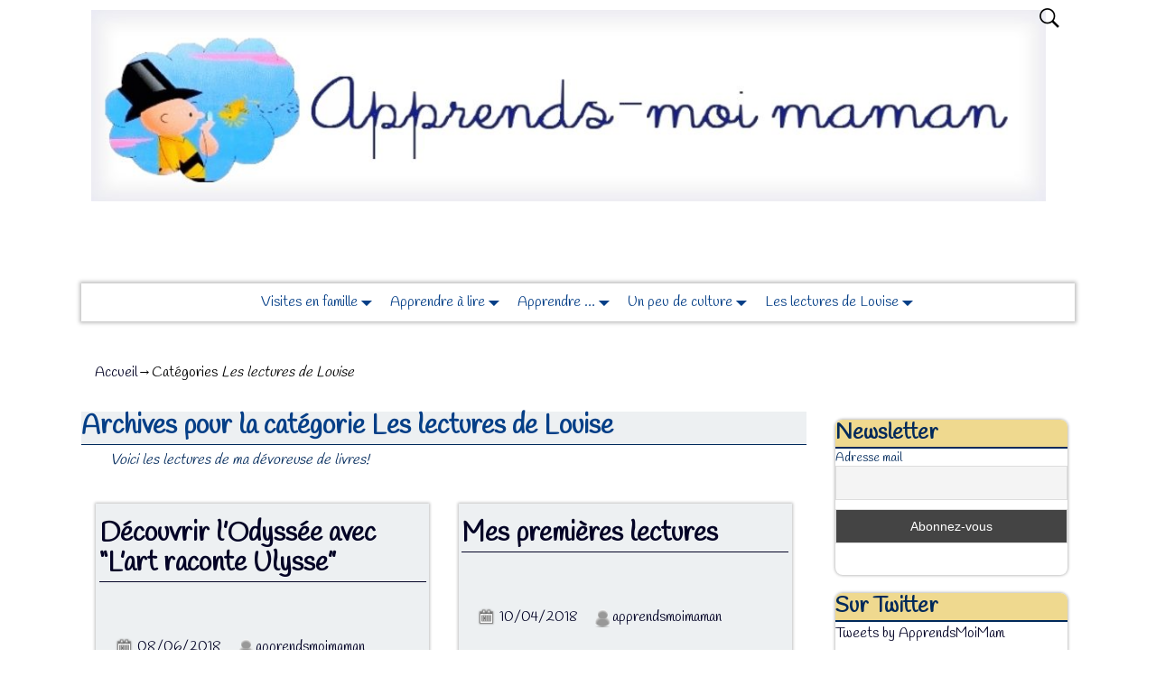

--- FILE ---
content_type: text/html; charset=UTF-8
request_url: https://www.apprendsmoimaman.com/category/lecturebibliotheque/
body_size: 13997
content:
<!DOCTYPE html>
<!--[if IE 8]>	<html class="ie8" lang="fr-FR"> <![endif]-->
<!--[if IE 9]>	<html class="ie9" lang="fr-FR"> <![endif]-->
<!--[if !(IE 8) | !(IE 9) ]><!-->	<html lang="fr-FR"> <!--<![endif]-->
<head>
<meta charset="UTF-8" />
<meta name='viewport' content='width=device-width,initial-scale=1.0' />

<link rel="profile" href="//gmpg.org/xfn/11" />
<link rel="pingback" href="https://www.apprendsmoimaman.com/xmlrpc.php" />
<!-- Weaver Xtreme Standard Google Fonts -->
<link href='https://fonts.googleapis.com/css?family=Open+Sans:400%2C700%2C700italic%2C400italic%7COpen+Sans+Condensed:300%2C700%7CAlegreya:400%2C400italic%2C700%2C700italic%7CAlegreya+Sans:400%2C400italic%2C700%2C700italic%7CDroid+Sans:400%2C700%7CDroid+Serif:400%2C400italic%2C700%2C700italic%7CExo+2:400%2C700%7CLato:400%2C400italic%2C700%2C700italic%7CLora:400%2C400italic%2C700%2C700italic%7CArvo:400%2C700%2C400italic%2C700italic%7CRoboto:400%2C400italic%2C700%2C700italic%7CRoboto+Condensed:400%2C700%7CRoboto+Slab:400%2C700%7CArchivo+Black%7CSource+Sans+Pro:400%2C400italic%2C700%2C700italic%7CSource+Serif+Pro:400%2C700%7CVollkorn:400%2C400italic%2C700%2C700italic%7CArimo:400%2C700%7CTinos:400%2C400italic%2C700%2C700italic%7CRoboto+Mono:400%2C700%7CInconsolata%7CHandlee%7CUltra&subset=latin%2Clatin-ext' rel='stylesheet' type='text/css'>
<title>Les lectures de Louise</title>
<link rel='dns-prefetch' href='//platform.twitter.com' />
<link rel='dns-prefetch' href='//s.w.org' />
<link rel="alternate" type="application/rss+xml" title=" &raquo; Flux" href="https://www.apprendsmoimaman.com/feed/" />
<link rel="alternate" type="application/rss+xml" title=" &raquo; Flux des commentaires" href="https://www.apprendsmoimaman.com/comments/feed/" />
<link rel="alternate" type="application/rss+xml" title=" &raquo; Flux de la catégorie Les lectures de Louise" href="https://www.apprendsmoimaman.com/category/lecturebibliotheque/feed/" />
		<script type="text/javascript">
			window._wpemojiSettings = {"baseUrl":"https:\/\/s.w.org\/images\/core\/emoji\/11\/72x72\/","ext":".png","svgUrl":"https:\/\/s.w.org\/images\/core\/emoji\/11\/svg\/","svgExt":".svg","source":{"concatemoji":"https:\/\/www.apprendsmoimaman.com\/wp-includes\/js\/wp-emoji-release.min.js?ver=4.9.28"}};
			!function(e,a,t){var n,r,o,i=a.createElement("canvas"),p=i.getContext&&i.getContext("2d");function s(e,t){var a=String.fromCharCode;p.clearRect(0,0,i.width,i.height),p.fillText(a.apply(this,e),0,0);e=i.toDataURL();return p.clearRect(0,0,i.width,i.height),p.fillText(a.apply(this,t),0,0),e===i.toDataURL()}function c(e){var t=a.createElement("script");t.src=e,t.defer=t.type="text/javascript",a.getElementsByTagName("head")[0].appendChild(t)}for(o=Array("flag","emoji"),t.supports={everything:!0,everythingExceptFlag:!0},r=0;r<o.length;r++)t.supports[o[r]]=function(e){if(!p||!p.fillText)return!1;switch(p.textBaseline="top",p.font="600 32px Arial",e){case"flag":return s([55356,56826,55356,56819],[55356,56826,8203,55356,56819])?!1:!s([55356,57332,56128,56423,56128,56418,56128,56421,56128,56430,56128,56423,56128,56447],[55356,57332,8203,56128,56423,8203,56128,56418,8203,56128,56421,8203,56128,56430,8203,56128,56423,8203,56128,56447]);case"emoji":return!s([55358,56760,9792,65039],[55358,56760,8203,9792,65039])}return!1}(o[r]),t.supports.everything=t.supports.everything&&t.supports[o[r]],"flag"!==o[r]&&(t.supports.everythingExceptFlag=t.supports.everythingExceptFlag&&t.supports[o[r]]);t.supports.everythingExceptFlag=t.supports.everythingExceptFlag&&!t.supports.flag,t.DOMReady=!1,t.readyCallback=function(){t.DOMReady=!0},t.supports.everything||(n=function(){t.readyCallback()},a.addEventListener?(a.addEventListener("DOMContentLoaded",n,!1),e.addEventListener("load",n,!1)):(e.attachEvent("onload",n),a.attachEvent("onreadystatechange",function(){"complete"===a.readyState&&t.readyCallback()})),(n=t.source||{}).concatemoji?c(n.concatemoji):n.wpemoji&&n.twemoji&&(c(n.twemoji),c(n.wpemoji)))}(window,document,window._wpemojiSettings);
		</script>
		<style type="text/css">
img.wp-smiley,
img.emoji {
	display: inline !important;
	border: none !important;
	box-shadow: none !important;
	height: 1em !important;
	width: 1em !important;
	margin: 0 .07em !important;
	vertical-align: -0.1em !important;
	background: none !important;
	padding: 0 !important;
}
</style>
<link rel='stylesheet' id='wpdm-font-awesome-css'  href='https://www.apprendsmoimaman.com/wp-content/plugins/download-manager/assets/fontawesome/css/all.min.css?ver=4.9.28' type='text/css' media='all' />
<link rel='stylesheet' id='wpdm-front-bootstrap-css'  href='https://www.apprendsmoimaman.com/wp-content/plugins/download-manager/assets/bootstrap/css/bootstrap.min.css?ver=4.9.28' type='text/css' media='all' />
<link rel='stylesheet' id='wpdm-front-css'  href='https://www.apprendsmoimaman.com/wp-content/plugins/download-manager/assets/css/front.css?ver=4.9.28' type='text/css' media='all' />
<link rel='stylesheet' id='SFSImainCss-css'  href='https://www.apprendsmoimaman.com/wp-content/plugins/ultimate-social-media-icons/css/sfsi-style.css?ver=2.9.5' type='text/css' media='all' />
<link rel='stylesheet' id='weaverx-font-sheet-css'  href='https://www.apprendsmoimaman.com/wp-content/themes/weaver-xtreme/assets/css/fonts.min.css?ver=3.1.3' type='text/css' media='all' />
<link rel='stylesheet' id='weaverx-style-sheet-css'  href='https://www.apprendsmoimaman.com/wp-content/themes/weaver-xtreme/assets/css/style-weaverx.min.css?ver=3.1.3' type='text/css' media='all' />
<link rel='stylesheet' id='newsletter-css'  href='https://www.apprendsmoimaman.com/wp-content/plugins/newsletter/style.css?ver=6.6.9' type='text/css' media='all' />
<script type='text/javascript' src='https://www.apprendsmoimaman.com/wp-includes/js/jquery/jquery.js?ver=1.12.4'></script>
<script type='text/javascript' src='https://www.apprendsmoimaman.com/wp-includes/js/jquery/jquery-migrate.min.js?ver=1.4.1'></script>
<script type='text/javascript' src='https://www.apprendsmoimaman.com/wp-content/plugins/download-manager/assets/bootstrap/js/bootstrap.bundle.min.js?ver=4.9.28'></script>
<script type='text/javascript'>
/* <![CDATA[ */
var wpdm_url = {"home":"https:\/\/www.apprendsmoimaman.com\/","site":"https:\/\/www.apprendsmoimaman.com\/","ajax":"https:\/\/www.apprendsmoimaman.com\/wp-admin\/admin-ajax.php"};
var wpdm_asset = {"spinner":"<i class=\"fas fa-sun fa-spin\"><\/i>"};
/* ]]> */
</script>
<script type='text/javascript' src='https://www.apprendsmoimaman.com/wp-content/plugins/download-manager/assets/js/front.js?ver=4.9.28'></script>
<script type='text/javascript' src='https://www.apprendsmoimaman.com/wp-content/plugins/download-manager/assets/js/chosen.jquery.min.js?ver=4.9.28'></script>
<script type='text/javascript'>
/* <![CDATA[ */
var wvrxOpts = {"useSmartMenus":"0","menuAltswitch":"767","mobileAltLabel":"","primaryScroll":"scroll-fix","secondaryScroll":"none","headerVideoClass":"has-header-video"};
/* ]]> */
</script>
<script type='text/javascript' src='https://www.apprendsmoimaman.com/wp-content/themes/weaver-xtreme/assets/js/weaverxjslib.min.js?ver=3.1.3'></script>
<link rel='https://api.w.org/' href='https://www.apprendsmoimaman.com/wp-json/' />
<link rel="EditURI" type="application/rsd+xml" title="RSD" href="https://www.apprendsmoimaman.com/xmlrpc.php?rsd" />
<link rel="wlwmanifest" type="application/wlwmanifest+xml" href="https://www.apprendsmoimaman.com/wp-includes/wlwmanifest.xml" /> 
<meta name="generator" content="WordPress 4.9.28" />

        <script>
            var wpdm_site_url = 'https://www.apprendsmoimaman.com/';
            var wpdm_home_url = 'https://www.apprendsmoimaman.com/';
            var ajax_url = 'https://www.apprendsmoimaman.com/wp-admin/admin-ajax.php';
            var wpdm_ajax_url = 'https://www.apprendsmoimaman.com/wp-admin/admin-ajax.php';
            var wpdm_ajax_popup = '0';
        </script>
        <style>
            .wpdm-download-link.btn.btn-primary.{
                border-radius: 4px;
            }
        </style>


        <script type="text/javascript">
	window._zem_rp_post_id = '1504';
	window._zem_rp_thumbnails = true;
	window._zem_rp_post_title = 'D%C3%A9couvrir+l%27Odyss%C3%A9e+avec+%22L%27art+raconte+Ulysse%22';
	window._zem_rp_post_tags = ['antiquit%C3%A9', 'ateliers+enfants', 'culture', '%C3%A9ditions+palette', 'enfants', 'io+art+et+culture', 'mythologie', 'little+io', 'jos%C3%A9phine+barbereau', 'la+mythologie', 'albums', 'alt', 'dan', 'aux', 'sculptur', 'fe', 'pa', 'le', 'classiqu', 'de', 'photographi', 'ateli', 'ulyss', 'io', 'ell', 'cont'];
	window._zem_rp_static_base_url = 'https://content.zemanta.com/static/';
	window._zem_rp_wp_ajax_url = 'https://www.apprendsmoimaman.com/wp-admin/admin-ajax.php';
	window._zem_rp_plugin_version = '1.14';
	window._zem_rp_num_rel_posts = '4';
</script>
<link rel="stylesheet" href="https://www.apprendsmoimaman.com/wp-content/plugins/related-posts-by-zemanta/static/themes/momma.css?version=1.14" />
<style type="text/css">
.related_post_title {
}
ul.related_post {
}
ul.related_post li {
}
ul.related_post li a {
}
ul.related_post li img {
}</style>
<meta name="follow.[base64]" content="03BG1DKAnL3UecnSfJ0V"/><meta property="og:image:secure_url" content="https://www.apprendsmoimaman.com/wp-content/uploads/2018/06/LittleIoApprendsTitre-1.jpg" data-id="sfsi"><meta property="twitter:card" content="summary_large_image" data-id="sfsi"><meta property="twitter:image" content="https://www.apprendsmoimaman.com/wp-content/uploads/2018/06/LittleIoApprendsTitre-1.jpg" data-id="sfsi"><meta property="og:image:type" content="" data-id="sfsi" /><meta property="og:image:width" content="1000" data-id="sfsi" /><meta property="og:image:height" content="1000" data-id="sfsi" /><meta property="og:url" content="https://www.apprendsmoimaman.com/decouvrir-lodyssee-avec-lart-raconte-ulysse/" data-id="sfsi" /><meta property="og:description" content="Coup de cœur pour le livre L'art raconte Ulysse.




Joséphine Barbereau a créé les ateliers Little Io qui accompagnent les enfants à la découverte des grands mythes de l’humanité, des textes classiques et de l’histoire de l’art  grâce à toutes les formes d'expression artistique : peinture, sculpture, photographie, cinéma, architecture, musique, danse, vidéo... Grâce aux Éditions Palette, Joséphine Barbereau partage désormais son concept culturel avec une audience plus large.

Le livre commence comme un conte de fée Il était une fois..., l'auteure nous emmène dans une contrée lointaine, dans un endroit où des êtres extraordinaires (les sirènes, un cyclope, une magicienne...) rencontrent le héros homérique, Ulysse. A l'instar des ateliers Io, un dialogue naît du récit pour créer un questionnement, un va-et-vient entre l'auteure, le texte et les lecteurs.

Dans L'art raconte Ulysse, les œuvres n'illustrent pas le récit, elles le précèdent. L'idée n'est pas de créer des références picturales pour les différentes aventures du héros grec mais bien davantage de questionner les tableaux proposés et d'éveiller l'intérêt et la curiosité des enfants. De quelle manière les tableaux racontent-ils l'histoire ? Quels détails permettent de comprendre les sentiments et les actions des personnages ? Autant de questions qui accompagnent et renforcent la compréhension et l'interprétation de l’œuvre dans son époque.

Joséphine Barbereau tisse son récit aussi facilement que Pénélope défait sa tapisserie chaque nuit. Le style, fluide et concis, est riche et poétique. Les enfants suivent l'histoire avec grand intérêt sans jamais se perdre. Des extraits du texte homérique, dont la richesse lexicale est à découvrir, sont judicieusement placés. Ces extraits sont à dire à haute voix pour mieux en apprécier la musique et le rythme.

La mascotte Io distille tout au long du livre des informations et des précisions mises en avant dans des bulles colorées. L'auteure consacre une partie de son livre à quatre artistes et à l'étude de leur œuvre. Les enfants s'initient alors à l'analyse des tableaux et apprennent à questionner les œuvres. Cependant, l'idée de plaisir et de découverte n'est jamais éloignée grâce à une mise en page ludique (la mascotte Io est toujours présente), aérée et colorée, ainsi qu'un apport d'informations sous forme de questionnement. Une chronologie achève la partie documentaire, rappelant l'universalité de l'Odyssée et la permanence du mythe depuis l'Antiquité.

L'art raconte Ulysse est une approche originale et passionnante de l'histoire d'Ulysse. Le livre se découvre en famille et inaugure des discussions et des échanges passionnants sur une histoire toujours aussi présente dans la culture contemporaine. Nous attendons avec impatience la parution de prochains titres.
" data-id="sfsi" /><meta property="og:title" content="Découvrir l&#8217;Odyssée avec &#8220;L&#8217;art raconte Ulysse&#8221;" data-id="sfsi" /><!-- Analytics by WP-Statistics v12.6.13 - https://WP-Statistics.com/ -->
<!-- Weaver Xtreme 3.1.3 (5) Blank --> <!-- Weaver Xtreme Theme Support 4.0.3 --> <style type="text/css">
/* -wvrx_css- *//* Weaver Xtreme styles - Version 5 */
a, .wrapper a {color:#040426;}
a:hover, .wrapper a:hover {color:#0359A5;}
.content a {color:#040426;}
.content a:hover {color:#0359A5;}
.wrapper .entry-meta a, .wrapper .entry-utility a {color:#040426;}
.wrapper .entry-meta a:hover,.wrapper .entry-utility a:hover {color:#0359A5;}
.wrapper .widget a {color:#040426;}
.wrapper .widget a:hover {color:#0359A5;}
#infobar a {color:#040426;}
#infobar a:hover {color:#0359A5;}
.colophon a {color:#040426;}
.colophon a:hover {color:#0359A5;}
.border {border:1px solid #00295B;}.border-bottom{border-bottom:1px solid #00295B;}
.container img, .colophon img{-webkit-box-shadow: 0 0 4px 2px rgba(0,0,0,0.25);-moz-box-shadow: 0 0 4px 2px rgba(0,0,0,0.25);box-shadow: 0 0 4px 2px rgba(0,0,0,0.25);}
.entry-summary,.entry-content {padding-top:2.00000em;}
#content p,#content ul,#content ol {margin-bottom:1.00000em;}
#comments-title h3, #comments-title h4, #respond h3 {color:#053F87;}
.commentlist li.comment, #respond {background-color:#FFFFFF;}
.menu-primary .wvrx-menu-container {background-color:#FFFFFF;}
.menu-primary .wvrx-menu-container {color:#053F87;}
.menu-secondary .wvrx-menu-container {background-color:#7EBADD;}
.menu-primary .wvrx-menu ul li a,.menu-primary .wvrx-menu ul.mega-menu li {background-color:#EFDC9E;}
.menu-primary .wvrx-menu ul li a,.menu-primary .wvrx-menu ul.mega-menu li {color:#053F87;}
.menu-primary .wvrx-menu > li > a {background-color:#FFFFFF;}
.menu-primary .wvrx-menu > li > a {color:#053F87;}
.menu-primary .wvrx-menu > li > a:hover {color:#053F87 !important;}
.menu-primary .wvrx-menu > li > a:hover {background-color:#EFDC9E !important;}
.menu-primary .wvrx-menu ul li a {color:#053F87;}
.menu-primary .wvrx-menu ul li a:hover {background-color:#EFC847 !important;}
.menu-primary .menu-toggle-button {color:#053F87;}
@media(min-width:768px) {
.menu-primary .wvrx-menu a{padding-top:0.80000em;padding-bottom:0.80000em;}
.menu-primary .menu-arrows .toggle-submenu:after{top:1.55000em;}
.menu-primary .wvrx-menu-container li a{padding-right:0em;}
.menu-primary .menu-hover.menu-arrows .has-submenu > a{padding-right:1.5em;}
.menu-primary .menu-arrows.menu-hover .toggle-submenu{margin-right:0em;}
.menu-primary .wvrx-menu-container{margin-top:0px;}
.menu-primary .wvrx-menu-container{margin-bottom:0px;}
.menu-primary .wvrx-menu,.menu-primary .wvrx-menu-container{text-align:center;line-height:0;}
}
.menu-primary .menu-arrows .toggle-submenu:after{color:#053F87;}
.menu-primary .menu-arrows ul .toggle-submenu:after{color:#053F87;}
.menu-primary .menu-arrows.is-mobile-menu.menu-arrows ul a .toggle-submenu:after{color:#053F87;}
.menu-primary .menu-arrows ul .toggle-submenu:after{color:#053F87;}
@media(min-width:768px) {
.menu-secondary .wvrx-menu,.menu-secondary .wvrx-menu-container{text-align:left;}
}
@media(min-width:768px) {
.menu-extra .wvrx-menu,.menu-extra .wvrx-menu-container{text-align:left;}
}
.search-field {background-image: url(/wp-content/themes/weaver-xtreme/assets/css/icons/search-black.png);}
@media screen and (min-width:768px) {
}
.l-widget-area-bottom{width:auto;}
#header-widget-area{width:auto;}
.l-widget-area-header{width:auto;}
#primary-widget-area {color:#00295B;}
#primary-widget-area {padding-left:10px;}
#primary-widget-area {padding-top:0px;}
#primary-widget-area {padding-bottom:0px;}
#primary-widget-area {margin-top:0px;}
#primary-widget-area {margin-bottom:0px;}
.widget-area-primary {color:#00295B;}
.widget-area-primary {padding-left:10px;}
.widget-area-primary {padding-top:0px;}
.widget-area-primary {padding-bottom:0px;}
.widget-area-primary {margin-top:0px;}
.widget-area-primary {margin-bottom:0px;}
#secondary-widget-area {color:#00295B;}
.widget-area-secondary {color:#00295B;}
.widget-area-top {color:#00295B;}
.widget-area-bottom {color:#00295B;}
#header {background-color:#FFFFFF;}
#header {padding-top:0px;}
#header {padding-bottom:10px;}
#header {margin-top:0px;}
#header-widget-area {background-color:#FFFFFF;}
#header-widget-area {padding-top:0px;}
#header-widget-area {margin-top:0px;}
.widget-area-header {background-color:#FFFFFF;}
.widget-area-header {padding-top:0px;}
.widget-area-header {margin-top:0px;}
#content {color:#00295B;}
#content {padding-left:0.00000%;}
#content {padding-right:2.00000%;}
#content {padding-top:4px;}
#content {padding-bottom:8px;}
#content {margin-top:0px;}
#content {margin-bottom:10px;}
#container {background-color:#FFFFFF;}
#container {padding-left:0px;}
#container {padding-top:15px;}
#container {padding-bottom:15px;}
#container {margin-top:15px;}
#container {margin-bottom:0px;}
#infobar {padding-left:0px;}
#infobar {padding-top:5px;}
#infobar {padding-bottom:20px;}
#infobar {margin-bottom:0px;}
#wrapper {background-color:#FFFFFF;}
#wrapper {padding-top:0px;}
#wrapper {padding-bottom:0px;}
#wrapper {margin-top:0px;}
#wrapper {margin-bottom:0px;}
.post-area {background-color:#EDF0F2;}
.post-area {padding-left:1.00000%;}
.post-area {padding-right:1.00000%;}
.post-area {padding-top:10px;}
.post-area {padding-bottom:15px;}
.post-area {margin-top:20px;}
.post-area {margin-bottom:30px;}
.widget {background-color:#FFFFFF;}
.widget {color:#00295B;}
.widget {padding-top:0px;}
.widget {padding-bottom:25px;}
.widget {margin-top:20px;}
.widget {margin-bottom:5px;}
.page-title {background-color:#EDF0F2;}
.page-title{border-bottom: 1px solid #00295B;}
.page-title {color:#00295B;}
.wrapper .post-title {background-color:#EDF0F2;}
.wrapper .post-title{border-bottom: 1px solid #040426;}
.wrapper .post-title a,.wrapper .post-title a:visited {color:#040426;}
.archive-title {color:#053F87;}
.widget-title {background-color:#EFD98F;}
.widget-title{border-bottom: 2px solid #00295B;}
.widget-title {color:#00295B;}
.entry-meta {background-color:#EDF0F2;}
input,textarea {color:#053F87;}
.search-field,#header-search .search-field:focus {color:#053F87;}
.post-title{margin-bottom:2em;}
#inject_fixedtop,#inject_fixedbottom,.wvrx-fixedtop,.wvrx-fixonscroll{max-width:1100px;}
.ie8 #inject_fixedtop,.ie8 #inject_fixedbottom,.ie8 .wvrx-fixedtop,.ie8 .wvrx-fixonscroll{max-width:1100px;}
@media (max-width:1100px) {.wvrx-fixedtop,.wvrx-fixonscroll,#inject_fixedtop,#inject_fixedbottom {left:0px;margin-left:0 !important;margin-right:0 !important;}}
@media (min-width:1100px) {
			#inject_fixedtop {margin-left:-0px;margin-right:-0px}
			.wvrx-fixedtop,.wvrx-fixonscroll{margin-left:calc(0px - 0px - 0px / 2);margin-right:calc(0px - 0px - 0px / 2)}
			}
@media (min-width:1100px) {
			#inject_fixedbottom {margin-left:-0px;margin-right:-0px}
			}

/* End Weaver Xtreme CSS */
</style> <!-- end of main options style section -->

<!-- End of Weaver Xtreme options -->
<style type="text/css" id="custom-background-css">
body.custom-background { background-color: #ffffff; }
</style>
<!--[if lt IE 9]>
<script src="https://www.apprendsmoimaman.com/wp-content/themes/weaver-xtreme/assets/js/html5.js" type="text/javascript"></script>
<script src="https://www.apprendsmoimaman.com/wp-content/themes/weaver-xtreme/assets/js/respond.min.js" type="text/javascript"></script>
<![endif]--><link rel="me" href="https://twitter.com/ApprendsMoiMam"><meta name="twitter:widgets:link-color" content="#000000"><meta name="twitter:widgets:border-color" content="#000000"><meta name="twitter:partner" content="tfwp"><link rel="icon" href="https://www.apprendsmoimaman.com/wp-content/uploads/2016/11/cropped-AvatarPtt-32x32.jpg" sizes="32x32" />
<link rel="icon" href="https://www.apprendsmoimaman.com/wp-content/uploads/2016/11/cropped-AvatarPtt-192x192.jpg" sizes="192x192" />
<link rel="apple-touch-icon-precomposed" href="https://www.apprendsmoimaman.com/wp-content/uploads/2016/11/cropped-AvatarPtt-180x180.jpg" />
<meta name="msapplication-TileImage" content="https://www.apprendsmoimaman.com/wp-content/uploads/2016/11/cropped-AvatarPtt-270x270.jpg" />

<meta name="twitter:card" content="summary"><meta name="twitter:title" content="Catégorie : Les lectures de Louise"><meta name="twitter:site" content="@ApprendsMoiMam"><meta name="twitter:description" content="Voici les lectures de ma dévoreuse de livres!">
<meta name="generator" content="WordPress Download Manager 3.0.97" />
            <style>
                                @import url('https://fonts.googleapis.com/css?family=Rubik:400,500');
                


                .w3eden .fetfont,
                .w3eden .btn,
                .w3eden .btn.wpdm-front h3.title,
                .w3eden .wpdm-social-lock-box .IN-widget a span:last-child,
                .w3eden #xfilelist .panel-heading,
                .w3eden .wpdm-frontend-tabs a,
                .w3eden .alert:before,
                .w3eden .panel .panel-heading,
                .w3eden .discount-msg,
                .w3eden .panel.dashboard-panel h3,
                .w3eden #wpdm-dashboard-sidebar .list-group-item,
                .w3eden #package-description .wp-switch-editor,
                .w3eden .w3eden.author-dashbboard .nav.nav-tabs li a,
                .w3eden .wpdm_cart thead th,
                .w3eden #csp .list-group-item,
                .w3eden .modal-title {
                    font-family: Rubik, -apple-system, BlinkMacSystemFont, "Segoe UI", Roboto, Helvetica, Arial, sans-serif, "Apple Color Emoji", "Segoe UI Emoji", "Segoe UI Symbol";
                    text-transform: uppercase;
                    font-weight: 500;
                }
                .w3eden #csp .list-group-item{
                    text-transform: unset;
                }
            </style>
                    <style>

            :root{
                --color-primary: #4a8eff;
                --color-primary-rgb: 74, 142, 255;
                --color-primary-hover: #4a8eff;
                --color-primary-active: #4a8eff;
                --color-secondary: #4a8eff;
                --color-secondary-rgb: 74, 142, 255;
                --color-secondary-hover: #4a8eff;
                --color-secondary-active: #4a8eff;
                --color-success: #18ce0f;
                --color-success-rgb: 24, 206, 15;
                --color-success-hover: #4a8eff;
                --color-success-active: #4a8eff;
                --color-info: #2CA8FF;
                --color-info-rgb: 44, 168, 255;
                --color-info-hover: #2CA8FF;
                --color-info-active: #2CA8FF;
                --color-warning: #f29e0f;
                --color-warning-rgb: 242, 158, 15;
                --color-warning-hover: orange;
                --color-warning-active: orange;
                --color-danger: #ff5062;
                --color-danger-rgb: 255, 80, 98;
                --color-danger-hover: #ff5062;
                --color-danger-active: #ff5062;
                --color-green: #30b570;
                --color-blue: #0073ff;
                --color-purple: #8557D3;
                --color-red: #ff5062;
                --color-muted: rgba(69, 89, 122, 0.6);
                --wpdm-font: Rubik, -apple-system, BlinkMacSystemFont, "Segoe UI", Roboto, Helvetica, Arial, sans-serif, "Apple Color Emoji", "Segoe UI Emoji", "Segoe UI Symbol";
            }
            .wpdm-download-link.btn.btn-primary{
                border-radius: 4px;
            }


        </style>
        </head>

<body data-rsssl=1 class="archive category category-lecturebibliotheque category-13 custom-background wp-custom-logo sfsi_actvite_theme_thin single-author not-logged-in weaverx-theme-body is-menu-desktop is-menu-default weaverx-page-category weaverx-sb-right has-posts">
<a href="#page-bottom" id="page-top">&darr;</a> <!-- add custom CSS to use this page-bottom link -->
<div id="wvrx-page-width">&nbsp;</div>
<noscript><p style="border:1px solid red;font-size:14px;background-color:pink;padding:5px;margin-left:auto;margin-right:auto;max-width:640px;text-align:center;">
JAVASCRIPT IS DISABLED. Please enable JavaScript on your browser to best view this site.</p></noscript><!-- displayed only if JavaScript disabled -->

<div id="wrapper" class="wrapper font-handlee"><div class="clear-preheader" style="clear:both;"></div>
<div id="header" class="header font-handlee center header-as-img"><header id="branding" role="banner">
    <div id='title-tagline' class='clearfix '>

    <a href="https://www.apprendsmoimaman.com/" class="custom-logo-link " rel="home" itemprop="url"><img width="1100" height="221" src="https://www.apprendsmoimaman.com/wp-content/uploads/2017/03/cropped-BanniereWPCouleur4-2.jpg" class="custom-logo" alt="" itemprop="logo" srcset="https://www.apprendsmoimaman.com/wp-content/uploads/2017/03/cropped-BanniereWPCouleur4-2.jpg 1100w, https://www.apprendsmoimaman.com/wp-content/uploads/2017/03/cropped-BanniereWPCouleur4-2-300x60.jpg 300w, https://www.apprendsmoimaman.com/wp-content/uploads/2017/03/cropped-BanniereWPCouleur4-2-768x154.jpg 768w, https://www.apprendsmoimaman.com/wp-content/uploads/2017/03/cropped-BanniereWPCouleur4-2-1024x206.jpg 1024w" sizes="(max-width: 1100px) 100vw, 1100px" /></a>
		<h1 id="site-title" class="font-handlee"><a href="https://www.apprendsmoimaman.com/" title="" rel="home">
		</a></h1>

					<div id="header-search" class="hide-none"><form role="search" method="get" class="search-form" action="https://www.apprendsmoimaman.com/">
				<label>
					<span class="screen-reader-text">Rechercher :</span>
					<input type="search" class="search-field" placeholder="Recherche&hellip;" value="" name="s" />
				</label>
				<input type="submit" class="search-submit" value="Rechercher" />
			</form></div>		<h2 id="site-tagline" class="hide-none"><span class="font-handlee"></span></h2>
		
	</div><!-- /.title-tagline -->

<div id="header-image" class="header-image header-image-type-std">
</div><!-- #header-image -->
<div class="clear-branding" style="clear:both;"></div></header><!-- #branding -->
<div class="clear-menu-primary" style="clear:both;"></div>

<div id="nav-primary" class="menu-primary menu-primary-standard menu-type-standard">
<div class="wvrx-menu-container font-handlee shadow-2"><div class="wvrx-menu-clear"></div><ul id="menu-menu-apprendsmoimaman" class="weaverx-theme-menu wvrx-menu menu-hover wvrx-center-menu"><li id="menu-item-1411" class="menu-item menu-item-type-taxonomy menu-item-object-category menu-item-has-children menu-item-1411"><a href="https://www.apprendsmoimaman.com/category/visitesenfamille/">Visites en famille</a>
<ul class="sub-menu">
	<li id="menu-item-22" class="menu-item menu-item-type-taxonomy menu-item-object-category menu-item-22"><a href="https://www.apprendsmoimaman.com/category/visitesenfamille/visitesparis/">à Paris</a></li>
	<li id="menu-item-23" class="menu-item menu-item-type-taxonomy menu-item-object-category menu-item-23"><a href="https://www.apprendsmoimaman.com/category/visitesenfamille/centre/">dans le Centre</a></li>
	<li id="menu-item-25" class="menu-item menu-item-type-taxonomy menu-item-object-category menu-item-25"><a href="https://www.apprendsmoimaman.com/category/visitesenfamille/sudouest/">dans le Sud-Ouest</a></li>
	<li id="menu-item-24" class="menu-item menu-item-type-taxonomy menu-item-object-category menu-item-24"><a href="https://www.apprendsmoimaman.com/category/visitesenfamille/sudest/">dans le Sud-Est</a></li>
	<li id="menu-item-756" class="menu-item menu-item-type-taxonomy menu-item-object-category menu-item-756"><a href="https://www.apprendsmoimaman.com/category/visitesenfamille/eneurope/">en Europe</a></li>
</ul>
</li>
<li id="menu-item-16" class="menu-item menu-item-type-taxonomy menu-item-object-category menu-item-has-children menu-item-16"><a href="https://www.apprendsmoimaman.com/category/apprendrelire/">Apprendre à lire</a>
<ul class="sub-menu">
	<li id="menu-item-19" class="menu-item menu-item-type-taxonomy menu-item-object-category menu-item-19"><a href="https://www.apprendsmoimaman.com/category/apprendrelire/theorie/">Un peu de théorie</a></li>
	<li id="menu-item-18" class="menu-item menu-item-type-taxonomy menu-item-object-category menu-item-18"><a href="https://www.apprendsmoimaman.com/category/apprendrelire/methodes/">Méthodes et outils</a></li>
	<li id="menu-item-17" class="menu-item menu-item-type-taxonomy menu-item-object-category menu-item-17"><a href="https://www.apprendsmoimaman.com/category/apprendrelire/lecturequotidien/">La lecture au quotidien</a></li>
</ul>
</li>
<li id="menu-item-10" class="menu-item menu-item-type-taxonomy menu-item-object-category menu-item-has-children menu-item-10"><a href="https://www.apprendsmoimaman.com/category/apprendrematieres/">Apprendre &#8230;</a>
<ul class="sub-menu">
	<li id="menu-item-11" class="menu-item menu-item-type-taxonomy menu-item-object-category menu-item-11"><a href="https://www.apprendsmoimaman.com/category/apprendrematieres/compter/">&#8230; à compter et calculer</a></li>
	<li id="menu-item-12" class="menu-item menu-item-type-taxonomy menu-item-object-category menu-item-12"><a href="https://www.apprendsmoimaman.com/category/apprendrematieres/ecrire/">&#8230; à écrire</a></li>
	<li id="menu-item-15" class="menu-item menu-item-type-taxonomy menu-item-object-category menu-item-15"><a href="https://www.apprendsmoimaman.com/category/apprendrematieres/rediger/">&#8230; à rédiger</a></li>
	<li id="menu-item-13" class="menu-item menu-item-type-taxonomy menu-item-object-category menu-item-13"><a href="https://www.apprendsmoimaman.com/category/apprendrematieres/histoiregeographie/">&#8230; l&#8217;histoire et la géographie</a></li>
	<li id="menu-item-14" class="menu-item menu-item-type-taxonomy menu-item-object-category menu-item-14"><a href="https://www.apprendsmoimaman.com/category/apprendrematieres/sciences/">&#8230; les sciences</a></li>
</ul>
</li>
<li id="menu-item-20" class="menu-item menu-item-type-taxonomy menu-item-object-category menu-item-has-children menu-item-20"><a href="https://www.apprendsmoimaman.com/category/unpeudeculture/">Un peu de culture</a>
<ul class="sub-menu">
	<li id="menu-item-21" class="menu-item menu-item-type-taxonomy menu-item-object-category menu-item-21"><a href="https://www.apprendsmoimaman.com/category/unpeudeculture/culture/">La culture? Mais encore&#8230;</a></li>
	<li id="menu-item-29" class="menu-item menu-item-type-taxonomy menu-item-object-category menu-item-29"><a href="https://www.apprendsmoimaman.com/category/unpeudeculture/mytholgie/">La mythologie</a></li>
	<li id="menu-item-28" class="menu-item menu-item-type-taxonomy menu-item-object-category menu-item-28"><a href="https://www.apprendsmoimaman.com/category/unpeudeculture/religion/">La culture religieuse</a></li>
</ul>
</li>
<li id="menu-item-26" class="menu-item menu-item-type-taxonomy menu-item-object-category current-menu-item menu-item-has-children menu-item-26"><a href="https://www.apprendsmoimaman.com/category/lecturebibliotheque/">Les lectures de Louise</a>
<ul class="sub-menu">
	<li id="menu-item-464" class="menu-item menu-item-type-taxonomy menu-item-object-category menu-item-464"><a href="https://www.apprendsmoimaman.com/category/lecturebibliotheque/bandes-dessinees/">Bandes dessinées</a></li>
	<li id="menu-item-463" class="menu-item menu-item-type-taxonomy menu-item-object-category menu-item-463"><a href="https://www.apprendsmoimaman.com/category/lecturebibliotheque/albums/">Albums</a></li>
	<li id="menu-item-465" class="menu-item menu-item-type-taxonomy menu-item-object-category menu-item-465"><a href="https://www.apprendsmoimaman.com/category/lecturebibliotheque/documentaires/">Documentaires</a></li>
	<li id="menu-item-466" class="menu-item menu-item-type-taxonomy menu-item-object-category menu-item-466"><a href="https://www.apprendsmoimaman.com/category/lecturebibliotheque/premiereslectures/">Premières lectures</a></li>
	<li id="menu-item-27" class="menu-item menu-item-type-taxonomy menu-item-object-category menu-item-27"><a href="https://www.apprendsmoimaman.com/category/enfantecole/">Mon enfant et l&#8217;école</a></li>
	<li id="menu-item-467" class="menu-item menu-item-type-taxonomy menu-item-object-category menu-item-467"><a href="https://www.apprendsmoimaman.com/category/lecturebibliotheque/series-et-sagas/">Séries et sagas</a></li>
</ul>
</li>
</ul><div style="clear:both;"></div></div></div><div class='clear-menu-primary-end' style='clear:both;'></div><!-- /.menu-primary -->


</div><div class='clear-header-end' style='clear:both;'></div><!-- #header -->

<div id="container" class="container container-category relative font-handlee center">

<div id="infobar" class="font-inherit">
<span id="breadcrumbs"><span class="crumbs"><a href="https://www.apprendsmoimaman.com/">Accueil</a>&rarr;Catégories <span class="bcur-page">Les lectures de Louise</span></span></span>	<span class='infobar_right'>
<span id="infobar_paginate"></span>
	</span></div><div class="clear-info-bar-end" style="clear:both;">
</div><!-- #infobar -->

<div id="content" role="main" class="content l-content-rsb m-full s-full rounded-all font-handlee">

	<header class="page-header">
			<h1 class="page-title archive-title entry-title title-category"><span class="font-handlee"><span class="category-title-label">Archives pour la catégorie </span><span class="archive-info">Les lectures de Louise</span></span></h1>
<div class="category-archive-meta"><p>Voici les lectures de ma dévoreuse de livres!</p>
</div>	</header>

	<div class="wvrx-posts">
<div class="content-2-col">

<article id="post-1504" class="content-default post-area post-fi-content-top post-odd post-order-1 post-author-id-1 shadow-1 font-handlee post-1504 post type-post status-publish format-standard has-post-thumbnail hentry category-albums category-mytholgie tag-antiquite tag-ateliers-enfants tag-culture tag-editions-palette tag-enfants tag-io-art-et-culture tag-josephine-barbereau tag-little-io tag-mythologie"><!-- POST: standard -->
<header class="entry-header">
<h2  class="post-title entry-title font-handlee">	<a href="https://www.apprendsmoimaman.com/decouvrir-lodyssee-avec-lart-raconte-ulysse/" title="Permalien vers Découvrir l&#8217;Odyssée avec &#8220;L&#8217;art raconte Ulysse&#8221;" rel="bookmark">Découvrir l&#8217;Odyssée avec &#8220;L&#8217;art raconte Ulysse&#8221;</a>
</h2>
<div class="entry-meta ">
<span class="meta-info-wrap post-hide-categories post-hide-tags entry-meta-icons font-handlee">
<span class="sep">Publié le </span><a href="https://www.apprendsmoimaman.com/decouvrir-lodyssee-avec-lart-raconte-ulysse/" title="19:00" rel="bookmark"><time class="entry-date" datetime="2018-06-08T19:00:03+00:00">08/06/2018</time></a><span class="by-author"> <span class="sep"> par </span> <span class="author vcard"><a class="url fn n" href="https://www.apprendsmoimaman.com/author/admin5064/" title="Afficher tous les articles par apprendsmoimaman" rel="author">apprendsmoimaman</a></span></span><span class="updated">juin 9, 2018</span>
</span><!-- .entry-meta-icons --></div><!-- /entry-meta -->
</header><!-- .entry-header -->

    <div class="entry-summary clearfix">

<a class="wvrx-fi-link" href="https://www.apprendsmoimaman.com/decouvrir-lodyssee-avec-lart-raconte-ulysse/"><img width="150" height="150" src="https://www.apprendsmoimaman.com/wp-content/uploads/2018/06/LittleIoApprendsTitre-1-150x150.jpg" class="featured-image fi-post_excerpt-content-top fi-content-top hide-none fi-aligncenter wp-post-image" alt="" srcset="https://www.apprendsmoimaman.com/wp-content/uploads/2018/06/LittleIoApprendsTitre-1-150x150.jpg 150w, https://www.apprendsmoimaman.com/wp-content/uploads/2018/06/LittleIoApprendsTitre-1-300x300.jpg 300w, https://www.apprendsmoimaman.com/wp-content/uploads/2018/06/LittleIoApprendsTitre-1-768x768.jpg 768w, https://www.apprendsmoimaman.com/wp-content/uploads/2018/06/LittleIoApprendsTitre-1.jpg 1000w" sizes="(max-width: 150px) 100vw, 150px" /></a>
<p>Coup de cœur pour le livre L&#8217;art raconte Ulysse&#8221;. &hellip; <a class="more-link" href="https://www.apprendsmoimaman.com/decouvrir-lodyssee-avec-lart-raconte-ulysse/"><span class="more-msg">Lire la suite &rarr;</span></a></p>
		</div><!-- .entry-summary -->

		<footer class="entry-utility"><!-- bottom meta -->
		</footer><!-- #entry-utility -->
<div class="clear-post-end" style="clear:both;"></div></article><!-- /#post-1504 -->

</div> <!-- content-2-col -->
<div class="content-2-col">

<article id="post-468" class="content-default post-area post-fi-content-top post-even post-order-2 post-author-id-1 shadow-1 font-handlee post-468 post type-post status-publish format-standard has-post-thumbnail hentry category-premiereslectures tag-apprentissage tag-lecture tag-livres tag-premieres-lectures"><!-- POST: standard -->
<header class="entry-header">
<h2  class="post-title entry-title font-handlee">	<a href="https://www.apprendsmoimaman.com/mes-premieres-lectures/" title="Permalien vers Mes premières lectures" rel="bookmark">Mes premières lectures</a>
</h2>
<div class="entry-meta ">
<span class="meta-info-wrap post-hide-categories post-hide-tags entry-meta-icons font-handlee">
<span class="sep">Publié le </span><a href="https://www.apprendsmoimaman.com/mes-premieres-lectures/" title="18:00" rel="bookmark"><time class="entry-date" datetime="2018-04-10T18:00:46+00:00">10/04/2018</time></a><span class="by-author"> <span class="sep"> par </span> <span class="author vcard"><a class="url fn n" href="https://www.apprendsmoimaman.com/author/admin5064/" title="Afficher tous les articles par apprendsmoimaman" rel="author">apprendsmoimaman</a></span></span><span class="updated">avril 11, 2018</span>
</span><!-- .entry-meta-icons --></div><!-- /entry-meta -->
</header><!-- .entry-header -->

    <div class="entry-summary clearfix">

<a class="wvrx-fi-link" href="https://www.apprendsmoimaman.com/mes-premieres-lectures/"><img width="150" height="150" src="https://www.apprendsmoimaman.com/wp-content/uploads/2018/04/PremieresLecturesTitre-150x150.jpg" class="featured-image fi-post_excerpt-content-top fi-content-top hide-none fi-aligncenter wp-post-image" alt="" srcset="https://www.apprendsmoimaman.com/wp-content/uploads/2018/04/PremieresLecturesTitre-150x150.jpg 150w, https://www.apprendsmoimaman.com/wp-content/uploads/2018/04/PremieresLecturesTitre-300x300.jpg 300w, https://www.apprendsmoimaman.com/wp-content/uploads/2018/04/PremieresLecturesTitre-768x768.jpg 768w, https://www.apprendsmoimaman.com/wp-content/uploads/2018/04/PremieresLecturesTitre.jpg 1000w" sizes="(max-width: 150px) 100vw, 150px" /></a>
<p>Votre enfant sait maintenant bien déchiffrer, quelles lectures lui proposer ? &hellip; <a class="more-link" href="https://www.apprendsmoimaman.com/mes-premieres-lectures/"><span class="more-msg">Lire la suite &rarr;</span></a></p>
		</div><!-- .entry-summary -->

		<footer class="entry-utility"><!-- bottom meta -->
		</footer><!-- #entry-utility -->
<div class="clear-post-end" style="clear:both;"></div></article><!-- /#post-468 -->

</div> <!-- content-2-col -->
<div class="content-2-col">

<article id="post-845" class="content-default post-area post-fi-content-top post-odd post-order-3 post-author-id-1 shadow-1 font-handlee post-845 post type-post status-publish format-standard has-post-thumbnail hentry category-bandes-dessinees category-sudouest tag-chantecler tag-cyrano-de-bergerac tag-edmond-rostand tag-pays-basque tag-theatre"><!-- POST: standard -->
<header class="entry-header">
<h2  class="post-title entry-title font-handlee">	<a href="https://www.apprendsmoimaman.com/edmond-rostand-et-la-villa-arnaga/" title="Permalien vers Edmond Rostand et la Villa Arnaga" rel="bookmark">Edmond Rostand et la Villa Arnaga</a>
</h2>
<div class="entry-meta ">
<span class="meta-info-wrap post-hide-categories post-hide-tags entry-meta-icons font-handlee">
<span class="sep">Publié le </span><a href="https://www.apprendsmoimaman.com/edmond-rostand-et-la-villa-arnaga/" title="16:10" rel="bookmark"><time class="entry-date" datetime="2017-07-26T16:10:55+00:00">26/07/2017</time></a><span class="by-author"> <span class="sep"> par </span> <span class="author vcard"><a class="url fn n" href="https://www.apprendsmoimaman.com/author/admin5064/" title="Afficher tous les articles par apprendsmoimaman" rel="author">apprendsmoimaman</a></span></span><span class="updated">juillet 26, 2017</span>
</span><!-- .entry-meta-icons --></div><!-- /entry-meta -->
</header><!-- .entry-header -->

    <div class="entry-summary clearfix">

<a class="wvrx-fi-link" href="https://www.apprendsmoimaman.com/edmond-rostand-et-la-villa-arnaga/"><img width="150" height="150" src="https://www.apprendsmoimaman.com/wp-content/uploads/2017/07/VillaArnagaTitre-150x150.jpg" class="featured-image fi-post_excerpt-content-top fi-content-top hide-none fi-aligncenter wp-post-image" alt="" srcset="https://www.apprendsmoimaman.com/wp-content/uploads/2017/07/VillaArnagaTitre-150x150.jpg 150w, https://www.apprendsmoimaman.com/wp-content/uploads/2017/07/VillaArnagaTitre-300x300.jpg 300w, https://www.apprendsmoimaman.com/wp-content/uploads/2017/07/VillaArnagaTitre-768x768.jpg 768w, https://www.apprendsmoimaman.com/wp-content/uploads/2017/07/VillaArnagaTitre.jpg 1000w" sizes="(max-width: 150px) 100vw, 150px" /></a>
<p>Au cœur du pays Basque, près de la ville d’eau Cambo les Bains, la maison d’Edmond Rostand accueille les amoureux des jardins et des lettres. &hellip; <a class="more-link" href="https://www.apprendsmoimaman.com/edmond-rostand-et-la-villa-arnaga/"><span class="more-msg">Lire la suite &rarr;</span></a></p>
		</div><!-- .entry-summary -->

		<footer class="entry-utility"><!-- bottom meta -->
		</footer><!-- #entry-utility -->
<div class="clear-post-end" style="clear:both;"></div></article><!-- /#post-845 -->

</div> <!-- content-2-col -->
<div class="content-2-col">

<article id="post-639" class="content-default post-area post-fi-content-top post-even post-order-4 post-author-id-1 shadow-1 font-handlee post-639 post type-post status-publish format-standard has-post-thumbnail hentry category-albums tag-art tag-critique-litteraire tag-douanier-rousseau tag-editions-a-pas-de-loups tag-lecture tag-litterature tag-recit-initiatique"><!-- POST: standard -->
<header class="entry-header">
<h2  class="post-title entry-title font-handlee">	<a href="https://www.apprendsmoimaman.com/sortie-douanier-rousseau/" title="Permalien vers Sortie de joueur&#8230; chez le Douanier Rousseau" rel="bookmark">Sortie de joueur&#8230; chez le Douanier Rousseau</a>
</h2>
<div class="entry-meta ">
<span class="meta-info-wrap post-hide-categories post-hide-tags entry-meta-icons font-handlee">
<span class="sep">Publié le </span><a href="https://www.apprendsmoimaman.com/sortie-douanier-rousseau/" title="21:47" rel="bookmark"><time class="entry-date" datetime="2017-03-28T21:47:55+00:00">28/03/2017</time></a><span class="by-author"> <span class="sep"> par </span> <span class="author vcard"><a class="url fn n" href="https://www.apprendsmoimaman.com/author/admin5064/" title="Afficher tous les articles par apprendsmoimaman" rel="author">apprendsmoimaman</a></span></span><span class="updated">avril 2, 2017</span>
</span><!-- .entry-meta-icons --></div><!-- /entry-meta -->
</header><!-- .entry-header -->

    <div class="entry-summary clearfix">

<a class="wvrx-fi-link" href="https://www.apprendsmoimaman.com/sortie-douanier-rousseau/"><img width="150" height="150" src="https://www.apprendsmoimaman.com/wp-content/uploads/2017/03/EditionsAPasDeLoupsSortieDeJoueurTitre-150x150.jpg" class="featured-image fi-post_excerpt-content-top fi-content-top hide-none fi-aligncenter wp-post-image" alt="" srcset="https://www.apprendsmoimaman.com/wp-content/uploads/2017/03/EditionsAPasDeLoupsSortieDeJoueurTitre-150x150.jpg 150w, https://www.apprendsmoimaman.com/wp-content/uploads/2017/03/EditionsAPasDeLoupsSortieDeJoueurTitre-300x300.jpg 300w, https://www.apprendsmoimaman.com/wp-content/uploads/2017/03/EditionsAPasDeLoupsSortieDeJoueurTitre-768x768.jpg 768w, https://www.apprendsmoimaman.com/wp-content/uploads/2017/03/EditionsAPasDeLoupsSortieDeJoueurTitre.jpg 1000w" sizes="(max-width: 150px) 100vw, 150px" /></a>
<p>Le Douanier Rousseau se promène dans Central Park, voici le cadre de Sortie de joueurs. &hellip; <a class="more-link" href="https://www.apprendsmoimaman.com/sortie-douanier-rousseau/"><span class="more-msg">Lire la suite &rarr;</span></a></p>
		</div><!-- .entry-summary -->

		<footer class="entry-utility"><!-- bottom meta -->
		</footer><!-- #entry-utility -->
<div class="clear-post-end" style="clear:both;"></div></article><!-- /#post-639 -->

</div> <!-- content-2-col -->
<div class="content-2-col">

<article id="post-42" class="content-default post-area post-fi-content-top post-odd post-order-5 post-author-id-1 shadow-1 font-handlee post-42 post type-post status-publish format-standard has-post-thumbnail hentry category-series-et-sagas"><!-- POST: standard -->
<header class="entry-header">
<h2  class="post-title entry-title font-handlee">	<a href="https://www.apprendsmoimaman.com/des-voyages-dans-le-temps-avec-la-cabane-magique/" title="Permalien vers Voyager dans le temps avec &#8220;La cabane magique&#8221;" rel="bookmark">Voyager dans le temps avec &#8220;La cabane magique&#8221;</a>
</h2>
<div class="entry-meta ">
<span class="meta-info-wrap post-hide-categories post-hide-tags entry-meta-icons font-handlee">
<span class="sep">Publié le </span><a href="https://www.apprendsmoimaman.com/des-voyages-dans-le-temps-avec-la-cabane-magique/" title="17:55" rel="bookmark"><time class="entry-date" datetime="2016-12-01T17:55:47+00:00">01/12/2016</time></a><span class="by-author"> <span class="sep"> par </span> <span class="author vcard"><a class="url fn n" href="https://www.apprendsmoimaman.com/author/admin5064/" title="Afficher tous les articles par apprendsmoimaman" rel="author">apprendsmoimaman</a></span></span><span class="updated">décembre 1, 2016</span>
</span><!-- .entry-meta-icons --></div><!-- /entry-meta -->
</header><!-- .entry-header -->

    <div class="entry-summary clearfix">

<a class="wvrx-fi-link" href="https://www.apprendsmoimaman.com/des-voyages-dans-le-temps-avec-la-cabane-magique/"><img width="150" height="150" src="https://www.apprendsmoimaman.com/wp-content/uploads/2016/11/TitreCabaneMagique-150x150.jpg" class="featured-image fi-post_excerpt-content-top fi-content-top hide-none fi-aligncenter wp-post-image" alt="" srcset="https://www.apprendsmoimaman.com/wp-content/uploads/2016/11/TitreCabaneMagique-150x150.jpg 150w, https://www.apprendsmoimaman.com/wp-content/uploads/2016/11/TitreCabaneMagique-300x300.jpg 300w, https://www.apprendsmoimaman.com/wp-content/uploads/2016/11/TitreCabaneMagique.jpg 500w" sizes="(max-width: 150px) 100vw, 150px" /></a>
<p>&nbsp; Voici une série de livres très appréciés des enfants et des grands! &hellip; <a class="more-link" href="https://www.apprendsmoimaman.com/des-voyages-dans-le-temps-avec-la-cabane-magique/"><span class="more-msg">Lire la suite &rarr;</span></a></p>
		</div><!-- .entry-summary -->

		<footer class="entry-utility"><!-- bottom meta -->
		</footer><!-- #entry-utility -->
<div class="clear-post-end" style="clear:both;"></div></article><!-- /#post-42 -->

</div> <!-- content-2-col -->
</div> <!-- .wvrx-posts -->
<div class="clear-sb-postcontent-category" style="clear:both;"></div><div class="clear-sitewide-bottom-widget-area" style="clear:both;"></div>
</div><!-- /#content -->

	<div id="primary-widget-area" class="widget-area m-full s-full l-sb-right m-full s-full font-handlee" role="complementary">
		<aside id="newsletterwidget-2" class="widget widget_newsletterwidget shadow-1 rounded-all font-handlee widget-1 widget-first widget-first-vert widget-odd"><h3 class="widget-title font-handlee">Newsletter</h3><div class="tnp tnp-widget"><form method="post" action="https://www.apprendsmoimaman.com/?na=s" onsubmit="return newsletter_check(this)">

<input type="hidden" name="nlang" value="">
<input type="hidden" name="nr" value="widget">
<input type='hidden' name='nl[]' value='0'>
<div class="tnp-field tnp-field-email"><label>Adresse mail</label><input class="tnp-email" type="email" name="ne" required></div>
<div class="tnp-field tnp-field-button"><input class="tnp-submit" type="submit" value="Abonnez-vous" >
</div>
</form>
</div>
</aside><aside id="twitter-timeline-profile-2" class="widget widget_twitter-timeline-profile shadow-1 rounded-all font-handlee widget-2 widget-last widget-last-vert widget-even"><h3 class="widget-title font-handlee">Sur Twitter</h3><div class="twitter-timeline-profile"><a class="twitter-timeline" data-lang="fr" data-tweet-limit="5" href="https://twitter.com/ApprendsMoiMam">Tweets by ApprendsMoiMam</a></div></aside><div class="clear-primary-widget-area" style="clear:both;"></div>	</div><!-- primary-widget-area -->
	
<div class='clear-container-end' style='clear:both;'></div></div><!-- /#container -->
<footer id="colophon" class="colophon font-handlee" role="contentinfo">
	<div id="site-ig-wrap"><span id="site-info">
©2017 - ApprendsMoiMaman		</span> <!-- #site-info -->
		<div class="clear-site-generator" style="clear:both;"></div>		</div><!-- #site-ig-wrap -->
		<div class="clear-site-ig-wrap" style="clear:both;"></div></footer><!-- #colophon -->
<div class="clear-colophon" style="clear:both;"></div></div><!-- /#wrapper --><div class='clear-wrapper-end' style='clear:both;'></div>

<a href="#page-top" id="page-bottom">&uarr;</a>
                <!--facebook like and share js -->
                <div id="fb-root"></div>
                <script>
                    (function(d, s, id) {
                        var js, fjs = d.getElementsByTagName(s)[0];
                        if (d.getElementById(id)) return;
                        js = d.createElement(s);
                        js.id = id;
                        js.src = "https://connect.facebook.net/en_US/sdk.js#xfbml=1&version=v3.2";
                        fjs.parentNode.insertBefore(js, fjs);
                    }(document, 'script', 'facebook-jssdk'));
                </script>
                <script>
window.addEventListener('sfsi_functions_loaded', function() {
    if (typeof sfsi_responsive_toggle == 'function') {
        sfsi_responsive_toggle(0);
        // console.log('sfsi_responsive_toggle');

    }
})
</script>
    <script>
        window.addEventListener('sfsi_functions_loaded', function () {
            if (typeof sfsi_plugin_version == 'function') {
                sfsi_plugin_version(2.77);
            }
        });

        function sfsi_processfurther(ref) {
            var feed_id = '[base64]';
            var feedtype = 8;
            var email = jQuery(ref).find('input[name="email"]').val();
            var filter = /^(([^<>()[\]\\.,;:\s@\"]+(\.[^<>()[\]\\.,;:\s@\"]+)*)|(\".+\"))@((\[[0-9]{1,3}\.[0-9]{1,3}\.[0-9]{1,3}\.[0-9]{1,3}\])|(([a-zA-Z\-0-9]+\.)+[a-zA-Z]{2,}))$/;
            if ((email != "Enter your email") && (filter.test(email))) {
                if (feedtype == "8") {
                    var url = "https://api.follow.it/subscription-form/" + feed_id + "/" + feedtype;
                    window.open(url, "popupwindow", "scrollbars=yes,width=1080,height=760");
                    return true;
                }
            } else {
                alert("Please enter email address");
                jQuery(ref).find('input[name="email"]').focus();
                return false;
            }
        }
    </script>
    <style type="text/css" aria-selected="true">
        .sfsi_subscribe_Popinner {
             width: 100% !important;

            height: auto !important;

         border: 1px solid #b5b5b5 !important;

         padding: 18px 0px !important;

            background-color: #ffffff !important;
        }

        .sfsi_subscribe_Popinner form {
            margin: 0 20px !important;
        }

        .sfsi_subscribe_Popinner h5 {
            font-family: Helvetica,Arial,sans-serif !important;

             font-weight: bold !important;   color:#000000 !important; font-size: 16px !important;   text-align:center !important; margin: 0 0 10px !important;
            padding: 0 !important;
        }

        .sfsi_subscription_form_field {
            margin: 5px 0 !important;
            width: 100% !important;
            display: inline-flex;
            display: -webkit-inline-flex;
        }

        .sfsi_subscription_form_field input {
            width: 100% !important;
            padding: 10px 0px !important;
        }

        .sfsi_subscribe_Popinner input[type=email] {
         font-family: Helvetica,Arial,sans-serif !important;   font-style:normal !important;   font-size:14px !important; text-align: center !important;        }

        .sfsi_subscribe_Popinner input[type=email]::-webkit-input-placeholder {

         font-family: Helvetica,Arial,sans-serif !important;   font-style:normal !important;  font-size: 14px !important;   text-align:center !important;        }

        .sfsi_subscribe_Popinner input[type=email]:-moz-placeholder {
            /* Firefox 18- */
         font-family: Helvetica,Arial,sans-serif !important;   font-style:normal !important;   font-size: 14px !important;   text-align:center !important;
        }

        .sfsi_subscribe_Popinner input[type=email]::-moz-placeholder {
            /* Firefox 19+ */
         font-family: Helvetica,Arial,sans-serif !important;   font-style: normal !important;
              font-size: 14px !important;   text-align:center !important;        }

        .sfsi_subscribe_Popinner input[type=email]:-ms-input-placeholder {

            font-family: Helvetica,Arial,sans-serif !important;  font-style:normal !important;   font-size:14px !important;
         text-align: center !important;        }

        .sfsi_subscribe_Popinner input[type=submit] {

         font-family: Helvetica,Arial,sans-serif !important;   font-weight: bold !important;   color:#000000 !important; font-size: 16px !important;   text-align:center !important; background-color: #dedede !important;        }

                .sfsi_shortcode_container {
            float: left;
        }

        .sfsi_shortcode_container .norm_row .sfsi_wDiv {
            position: relative !important;
        }

        .sfsi_shortcode_container .sfsi_holders {
            display: none;
        }

            </style>

    <link rel='stylesheet' id='sgmb_socialFont_style-css'  href='https://www.apprendsmoimaman.com/wp-content/plugins/social-media-builder/css/jssocial/font-awesome.min.css?ver=4.9.28' type='text/css' media='all' />
<link rel='stylesheet' id='sgmb_social2_style-css'  href='https://www.apprendsmoimaman.com/wp-content/plugins/social-media-builder/css/jssocial/jssocials.css?ver=4.9.28' type='text/css' media='all' />
<link rel='stylesheet' id='jssocials_theme_minima-css'  href='https://www.apprendsmoimaman.com/wp-content/plugins/social-media-builder/css/jssocial/jssocials-theme-minima.css?ver=4.9.28' type='text/css' media='all' />
<link rel='stylesheet' id='sgmb_widget_style-css'  href='https://www.apprendsmoimaman.com/wp-content/plugins/social-media-builder/css/widget/widget-style.css?ver=4.9.28' type='text/css' media='all' />
<link rel='stylesheet' id='sgmb_buttons_animate-css'  href='https://www.apprendsmoimaman.com/wp-content/plugins/social-media-builder/css/animate.css?ver=4.9.28' type='text/css' media='all' />
<link rel='stylesheet' id='sgmb_drop_down_style-css'  href='https://www.apprendsmoimaman.com/wp-content/plugins/social-media-builder/css/widget/simple.dropdown.css?ver=4.9.28' type='text/css' media='all' />
<script type='text/javascript' src='https://www.apprendsmoimaman.com/wp-includes/js/jquery/jquery.form.min.js?ver=4.2.1'></script>
<script type='text/javascript' src='https://www.apprendsmoimaman.com/wp-includes/js/jquery/ui/core.min.js?ver=1.11.4'></script>
<script type='text/javascript' src='https://www.apprendsmoimaman.com/wp-content/plugins/ultimate-social-media-icons/js/shuffle/modernizr.custom.min.js?ver=4.9.28'></script>
<script type='text/javascript' src='https://www.apprendsmoimaman.com/wp-content/plugins/ultimate-social-media-icons/js/shuffle/jquery.shuffle.min.js?ver=4.9.28'></script>
<script type='text/javascript' src='https://www.apprendsmoimaman.com/wp-content/plugins/ultimate-social-media-icons/js/shuffle/random-shuffle-min.js?ver=4.9.28'></script>
<script type='text/javascript'>
/* <![CDATA[ */
var sfsi_icon_ajax_object = {"nonce":"db37422697","ajax_url":"https:\/\/www.apprendsmoimaman.com\/wp-admin\/admin-ajax.php","plugin_url":"https:\/\/www.apprendsmoimaman.com\/wp-content\/plugins\/ultimate-social-media-icons\/"};
/* ]]> */
</script>
<script type='text/javascript' src='https://www.apprendsmoimaman.com/wp-content/plugins/ultimate-social-media-icons/js/custom.js?ver=2.9.5'></script>
<script type='text/javascript'>
/* <![CDATA[ */
var wvrxEndOpts = {"hideTip":"0","hFontFamily":"0","hFontMult":"1","sbLayout":"right","flowColor":"0","full_browser_height":"0","primary":"0","secondary":"0","top":"0","bottom":"0","header_sb":"0","footer_sb":"0"};
/* ]]> */
</script>
<script type='text/javascript' src='https://www.apprendsmoimaman.com/wp-content/themes/weaver-xtreme/assets/js/weaverxjslib-end.min.js?ver=3.1.3'></script>
<script type='text/javascript'>
/* <![CDATA[ */
window.twttr=(function(w){t=w.twttr||{};t._e=[];t.ready=function(f){t._e.push(f);};return t;}(window));
/* ]]> */
</script>
<script type="text/javascript" id="twitter-wjs" async defer src="https://platform.twitter.com/widgets.js" charset="utf-8"></script>
<script type='text/javascript'>
/* <![CDATA[ */
var newsletter = {"messages":{"email_error":"Cette adresse est incompl\u00e8te","name_error":"Votre nom pr\u00e9sente une erreur","surname_error":"Votre nom pr\u00e9sente une erreur","profile_error":"","privacy_error":"Vous devez accepter les termes des r\u00e8gles"},"profile_max":"20"};
/* ]]> */
</script>
<script type='text/javascript' src='https://www.apprendsmoimaman.com/wp-content/plugins/newsletter/subscription/validate.js?ver=6.6.9'></script>
<script type='text/javascript' src='https://www.apprendsmoimaman.com/wp-includes/js/wp-embed.min.js?ver=4.9.28'></script>
<script type='text/javascript' src='https://www.apprendsmoimaman.com/wp-content/plugins/social-media-builder/js/addNewSection/SGMB.js'></script>
<script type='text/javascript' src='https://www.apprendsmoimaman.com/wp-content/plugins/social-media-builder/js/addNewSection/SGMBWidget.js'></script>
<script type='text/javascript' src='https://www.apprendsmoimaman.com/wp-content/plugins/social-media-builder/js/jssocials.js'></script>
<script type='text/javascript' src='https://www.apprendsmoimaman.com/wp-content/plugins/social-media-builder/js/jssocials.shares.js'></script>
<script type='text/javascript' src='https://www.apprendsmoimaman.com/wp-content/plugins/social-media-builder/js/simple.dropdown.js'></script>
</body>
</html>


--- FILE ---
content_type: application/javascript
request_url: https://www.apprendsmoimaman.com/wp-content/themes/weaver-xtreme/assets/js/weaverxjslib-end.min.js?ver=3.1.3
body_size: 2933
content:
/* Copyright 2016 - Weaver Themes */
function weaverx_ToggleDIV(e,t,r,i,o){"none"!=e.style.display?(e.style.display="none","img"==o?t.innerHTML='<img src="'+r+'" alt="show" />':t.innerHTML='<span class="weaverx_showhide_show">'+r+"</span>"):(e.style.display="","img"==o?t.innerHTML='<img src="'+i+'" alt="hide" />':t.innerHTML='<span class="weaverx_showhide_hide">'+i+"</span>")}function wvrxFlowColor(){function e(e){var t=jQuery(e).css("margin-top");return"auto"==t&&(t="0px"),parseInt(t)}function t(e){var t=jQuery(e).css("margin-bottom");return"auto"==t&&(t="0px"),parseInt(t)}if("0"!=wvrxEndOpts.flowColor){var r=wvrxEndOpts.sbLayout,i=document.getElementById("content"),o=document.getElementById("primary-widget-area"),s=document.getElementById("secondary-widget-area");o&&(o.style.minHeight=""),s&&(s.style.minHeight=""),i&&(i.style.minHeight="");var n,a,d,l,h,c,p;if(weaverxBrowserWidth()>=768){if((o&&null===s||s&&null===o)&&(o?(n=e("#content"),h=e("#primary-widget-area"),c=o.offsetHeight+h,a=i.offsetHeight+n,d=Math.max(c,a),i.style.minHeight=d-n+"px",o.style.minHeight=d-h+"px"):(n=e("#content"),l=e("#secondary-widget-area"),p=s.offsetHeight+l,a=i.offsetHeight+n,d=Math.max(p,a),i.style.minHeight=d-n+"px",s.style.minHeight=d-l+"px")),o&&s){if("right"==r||"left"==r||"right-top"==r||"left-top"==r){n=e("#content"),l=e("#secondary-widget-area"),h=e("#primary-widget-area");var w=t("#primary-widget-area");c=o.offsetHeight+h+w,p=s.offsetHeight+l,a=i.offsetHeight+n;var u=c+p;d=Math.max(u,a),i.style.minHeight=d-n+"px",s.style.minHeight=d-c-l+"px"}("split-top"==r||"split"==r)&&(n=e("#content"),l=e("#secondary-widget-area"),h=e("#primary-widget-area"),c=o.offsetHeight+h,p=s.offsetHeight+l,a=i.offsetHeight+n,d=Math.max(c,a,p),i.style.minHeight=d-n+"px",o.style.minHeight=d-h+"px",s.style.minHeight=d-l+"px")}}else weaverxBrowserWidth()>580&&o&&s&&("right"==r||"left"==r||"split"==r)&&(l=e("#secondary-widget-area"),h=e("#primary-widget-area"),c=o.offsetHeight+h,p=s.offsetHeight+l,d=Math.max(c,p),o.style.minHeight=d-h+"px",s.style.minHeight=d-l+"px")}}function weaverxFullWidth(){var e=jQuery("#wvrx-page-width").width(),t=!1;jQuery(".wvrx-fullwidth, .wvrx-expand-full").each(function(){jQuery(this).removeClass("content-box"),jQuery(this).css({width:"","margin-left":"","margin-right":"","padding-left":"","padding-right":""});var r,i,o,s,n,a,d=jQuery(this).width(),l=jQuery(this).outerWidth(),h=parseFloat(jQuery(this).css("padding-left")),c=parseFloat(jQuery(this).css("padding-right")),p=parseFloat(jQuery(this).css("border-left-width"))||0,w=parseFloat(jQuery(this).css("border-right-width"))||0,u=e-l;if(u>4){var y=jQuery(this).parent().width(),f=jQuery(this).css("box-sizing"),v=parseFloat(jQuery(this).css("margin-left"))||0,g=Math.ceil(jQuery(this).offset().left),x=e-(g+l);t||(t=!0,jQuery("#content").css({overflow:"visible"}),jQuery(".content-page").css({overflow:"visible"}),jQuery("#container").css({overflow:"visible"})),Math.abs(g-x)<2&&(v=Math.max(0,(y-l)/2));var m=e-(g+x+h+c+p+w+d);jQuery("body.rtl").length?(o=g+"px",s="-"+o,n=Math.max(0,x-v)+"px",a="-"+n):(o=Math.max(0,g-v)+"px",s="-"+o,n=x+"px",a="-"+n),jQuery(this).hasClass("wvrx-fullwidth")&&(r=g+h+m+"px",i=x+c+"px","border-box"==f&&(jQuery(this).addClass("content-box"),jQuery(this).css({width:Math.floor(d)+"px"}))),jQuery(this).hasClass("wvrx-expand-full")&&(r=h+"px",i=c+"px",jQuery(this).css({width:e,"max-width":"none"})),jQuery(this).css({"margin-left":s,"margin-right":a,"padding-left":r,"padding-right":i})}})}function weaverxWidgetEq(e,t){var r=document.getElementById(t);if(null!==r){for(var i=jQuery("#"+t).hasClass("nobm"),o=jQuery("#"+t+" ."+e),s=-1e4,n=0,a=[],d=1;20>=d;++d)a[d]=0;for(d=0;d<o.length;d++)o[d].offsetTop!==s?(n+=1,a[n]=1):a[n]=a[n]+1,s=o[d].offsetTop;for(d=0;d<o.length;d++)o[d].style.minHeight="0px";var l,h,c=0;for(d=1;n+1>d;d++){var p=0;for(l=0+c,h=a[d]+c,j=l;j<h;j++)o[j].offsetHeight>p&&(p=o[j].offsetHeight);for(l=0+c,h=a[d]+c,j=l;j<h;j++)o[j].style.minHeight=p+1+"px",o[j].style.marginBottom="",d==n&&i&&(o[j].style.marginBottom="0px"),c+=1}}}function weaverxScrollbarClass(){var e=jQuery("#wvrx-page-width").width();jQuery("#wvrx-page-width").css("width","100vw");var t=jQuery("#wvrx-page-width").width();t>e?(jQuery("body").addClass("vert-scrollbar"),jQuery("body").removeClass("no-vert-scrollbar")):(jQuery("body").addClass("no-vert-scrollbar"),jQuery("body").removeClass("vert-scrollbar")),jQuery("#wvrx-page-width").css("width","")}function weaverxBottomFooter(){jQuery("#container").css("min-height","");var e=jQuery("#container").height(),t=0;jQuery("#inject_postfooter")&&(t=jQuery("#inject_postfooter").outerHeight(!0));var r=jQuery(window).height(),i=jQuery("#wrapper").position().top+jQuery("#wrapper").outerHeight(!0),o=r-i-t;o>0&&(e+=o,jQuery("#container").css("min-height",e+"px"))}function weaverxResizeEnd(){jQuery(".fixedtop").wvrx_fixWvrxFixedTop();var e=jQuery(".widget-eq");jQuery(function(){for(i=0;i<e.length;i++)weaverxWidgetEq("widget",e[i].id)}),wvrxFlowColor()}function weaverxBrowserResizeEnd(){jQuery(".wvrx-fullwidth,.wvrx-expand-full").length&&weaverxFullWidth(),"1"==wvrxEndOpts.full_browser_height&&weaverxBottomFooter(),"function"==typeof weaverxUserOnResize&&weaverxUserOnResize(),weaverxScrollbarClass()}function weaverx_js_update(){if(weaverxBrowserResizeEnd(),weaverxResizeEnd(),"1"==wvrxEndOpts.hideTip&&jQuery("a[title]").mouseover(function(){jQuery(this).attr("title");jQuery(this).attr("title","")}).mouseout(function(){jQuery(this).attr("title",jQuery(".tipBody").html())}),"0"!=wvrxEndOpts.hFontFamily){var e="font-"+wvrxEndOpts.hFontFamily;jQuery(".entry-content h1").addClass(e),jQuery(".entry-content h2").addClass(e),jQuery(".entry-content h3").addClass(e),jQuery(".entry-content h4").addClass(e),jQuery(".entry-content h5").addClass(e),jQuery(".entry-content h6").addClass(e)}if(1!=wvrxEndOpts.hFontMult){var t=wvrxEndOpts.hFontMult;jQuery(".entry-content h1").css("font-size",2.25*t+"em"),jQuery(".entry-content h2").css("font-size",1.875*t+"em"),jQuery(".entry-content h3").css("font-size",1.5*t+"em"),jQuery(".entry-content h4").css("font-size",1.125*t+"em"),jQuery(".entry-content h5").css("font-size",1*t+"em"),jQuery(".entry-content h6").css("font-size",.875*t+"em")}jQuery("#wrapper").fitVids(),jQuery("#branding").fitVids()}function weaverxMonitorContent(e){var t=jQuery(e);jQuery(function(e){for(i=0;i<t.length;i++)e("#"+t[i].id).resizeX(weaverxResizeEnd)})}!function(e){"use strict";e.fn.fitVids=function(t){var r={customSelector:null,ignore:null};if(!document.getElementById("fit-vids-style")){var i=document.head||document.getElementsByTagName("head")[0],o=".fluid-width-video-wrapper{width:100%;position:relative;padding:0;}.fluid-width-video-wrapper iframe,.fluid-width-video-wrapper object,.fluid-width-video-wrapper embed {position:absolute;top:0;left:0;width:100%;height:100%;}",s=document.createElement("div");s.innerHTML='<p>x</p><style id="fit-vids-style">'+o+"</style>",i.appendChild(s.childNodes[1])}return t&&e.extend(r,t),this.each(function(){var t=['iframe[src*="player.vimeo.com"]','iframe[src*="youtube.com"]','iframe[src*="youtu.be"]','iframe[src*="youtube-nocookie.com"]','iframe[src*="kickstarter.com"][src*="video.html"]',"object","embed"];r.customSelector&&t.push(r.customSelector);var i=".fitvidsignore";r.ignore&&(i=i+", "+r.ignore);var o=e(this).find(t.join(","));o=o.not("object object"),o=o.not(i),o.each(function(){var t=e(this);if(!(t.parents(i).length>0||"embed"===this.tagName.toLowerCase()&&t.parent("object").length||t.parent(".fluid-width-video-wrapper").length)){t.css("height")||t.css("width")||!isNaN(t.attr("height"))&&!isNaN(t.attr("width"))||(t.attr("height",9),t.attr("width",16));var r="object"===this.tagName.toLowerCase()||t.attr("height")&&!isNaN(parseInt(t.attr("height"),10))?parseInt(t.attr("height"),10):t.height(),o=isNaN(parseInt(t.attr("width"),10))?t.width():parseInt(t.attr("width"),10),s=r/o;if(!t.attr("id")){var n="fitvid"+Math.floor(999999*Math.random());t.attr("id",n)}t.wrap('<div class="fluid-width-video-wrapper"></div>').parent(".fluid-width-video-wrapper").css("padding-top",100*s+"%"),t.removeAttr("height").removeAttr("width")}})})}}(window.jQuery||window.Zepto),jQuery(function(e){e(document).ready(function(){weaverx_js_update()}),e("#wrapper").resizeX(weaverxResizeEnd),e("#wvrx-page-width").resizeX(weaverxBrowserResizeEnd),weaverxMonitorContent(".menu-type-accordion"),weaverxMonitorContent(".extra-menu-xplus.menu-type-standard"),weaverxMonitorContent(".dynamic-content"),weaverxMonitorContent(".header-image"),"scroll-fix"==wvrxOpts.primaryScroll&&"scroll-fix"!=wvrxOpts.secondaryScroll&&e(window).scroll(function(){var t=0,r=0,i="#nav-primary .wvrx-menu-container",o=e(i).outerHeight();e(".admin-bar").length&&(t=e("#wpadminbar").outerHeight()),e(".wvrx-fixedtop").each(function(){r+=e(this).outerHeight()}),t+=r;var s=e(window).scrollTop(),n=e("#nav-primary").offset().top-parseFloat(e("body").css("marginTop"))+r;s+t>n?(e(i).addClass("wvrx-fixonscroll"),e("body").css("margin-top",o+r),e(i).css("top",t+"px")):(e(i).removeClass("wvrx-fixonscroll"),e("body").css("margin-top",r),e(i).css("top",""))}),"scroll-fix"==wvrxOpts.secondaryScroll&&"scroll-fix"!=wvrxOpts.primaryScroll&&e(window).scroll(function(){var t=0,r=0,i="#nav-secondary .wvrx-menu-container",o=e(i).outerHeight();e(".admin-bar").length&&(t=e("#wpadminbar").outerHeight()),e(".wvrx-fixedtop").each(function(){r+=e(this).outerHeight()}),t+=r;var s=e(window).scrollTop(),n=e("#nav-secondary").offset().top-parseFloat(e("body").css("marginTop"))+r;s+t>n?(e(i).addClass("wvrx-fixonscroll"),e("body").css("margin-top",o+r),e(i).css("top",t+"px")):(e(i).removeClass("wvrx-fixonscroll"),e("body").css("margin-top",r),e(i).css("top",""))}),"scroll-fix"==wvrxOpts.primaryScroll&&"scroll-fix"==wvrxOpts.secondaryScroll&&e(window).scroll(function(){var t=0,r=0,i="#nav-secondary .wvrx-menu-container",o=e(i).outerHeight(),s="#nav-primary .wvrx-menu-container",n=e(s).outerHeight();e(".admin-bar").length&&(t=e("#wpadminbar").outerHeight()),e(".wvrx-fixedtop").each(function(){r+=e(this).outerHeight()}),t+=r;var a=e(window).scrollTop(),d=e("#nav-secondary").offset().top-parseFloat(e("body").css("marginTop"))+r,l=e("#nav-primary").offset().top-(parseFloat(e("body").css("marginTop"))-o)+r;d>a+t&&(e(i).removeClass("wvrx-fixonscroll"),e(s).removeClass("wvrx-fixonscroll"),e("body").css("margin-top",r),e(s).css("top",""),e(i).css("top","")),a+t>=d&&l>a+o+t&&(e(i).addClass("wvrx-fixonscroll"),e("body").css("margin-top",o+r),e(s).removeClass("wvrx-fixonscroll"),e(s).css("top",""),e(i).css("top",t+"px")),a+o+t>=l&&(e(s).addClass("wvrx-fixonscroll"),e(i).addClass("wvrx-fixonscroll"),e("body").css("margin-top",o+n+r),e(s).css("top",o+t+"px"),e(i).css("top",t+"px"))})});
